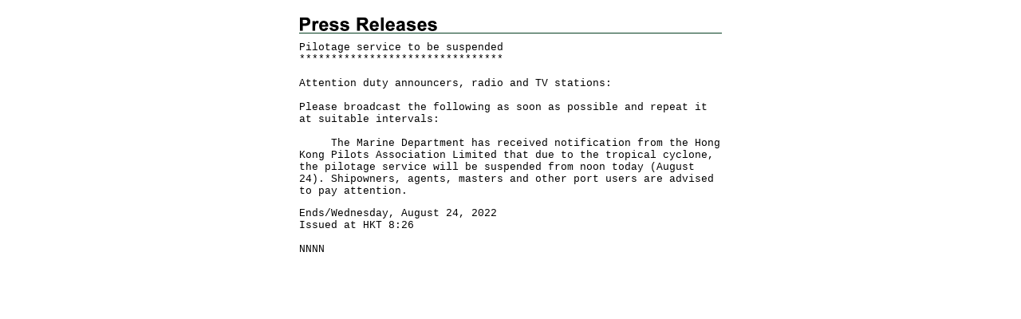

--- FILE ---
content_type: text/html
request_url: https://www.info.gov.hk/gia/general/202208/24/P2022082400175p.htm
body_size: 1088
content:
<!DOCTYPE html PUBLIC "-//W3C//DTD XHTML 1.0 Transitional//EN" "http://www.w3.org/TR/xhtml1/DTD/xhtml1-transitional.dtd">
<html xmlns="http://www.w3.org/1999/xhtml">
<head>
<title>Pilotage service to be suspended</title>
<meta http-equiv="content-type" content="text/html; charset=utf-8" />
<meta http-equiv="Last-Modified" content="Fri, 01 Mar 2013 19:32:03 +0800" />
<meta name="date" content="2013-03-01T19:32:03+08:00" />
<link rel="stylesheet" type="text/css" href="/gia/css/nn4.css?1.0.20160318" media="screen" />
<link rel="stylesheet" type="text/css" href="/gia/css/eng.css?1.0.20160318" media="screen, print" />
<style media="screen, print" type="text/css">
	@import url(/gia/css/printonly.css);
</style>
<script src="/gia/js/jeasyUI/jquery-1.11.1.min.js?1.0.20160318" type="text/javascript"></script>
<script src="/gia/js/jquery.getStyleObject.js?1.0.20160318"></script>
<script src="/gia/js/headlinestarbar.js?1.0.20160318"></script>
</head>
<body onload="window.print();">

<script type="text/javascript">
	$(document).ready(function () {
		resizeStarDivider('E');
	});
</script>

<div id="wrapper">
  <div id="content">
    <div id="header" style="margin-bottom:10px"><img width="174" src="/gia/images/print_header_en_x2.gif" alt="Press Releases" id="headerImg" /></div>

    <!-- press release start -->
    <div id="pressrelease">
		<div id="PRHeadline">
			<span id="PRHeadlineSpan">Pilotage service to be suspended</span>
		</div>
		<div id="starBar">********************************</div>
		<br/>    
		Attention duty announcers, radio and TV stations:<br />
<br />
Please broadcast the following as soon as possible and repeat it at suitable intervals:<br />
<br />
&nbsp;&nbsp;&nbsp;&nbsp; The Marine Department has received notification from the Hong Kong Pilots Association&nbsp;Limited that due to the tropical cyclone, the pilotage service will be suspended from&nbsp;noon today (August 24). Shipowners, agents, masters and other port users are advised to pay attention.
		<p>  
		Ends/Wednesday, August 24, 2022<br/>Issued at HKT 8:26<br /><br />
		NNNN<br />
		</p>
    </div>
    <!-- press release end -->
  </div>

</div>
</body>


</html>
